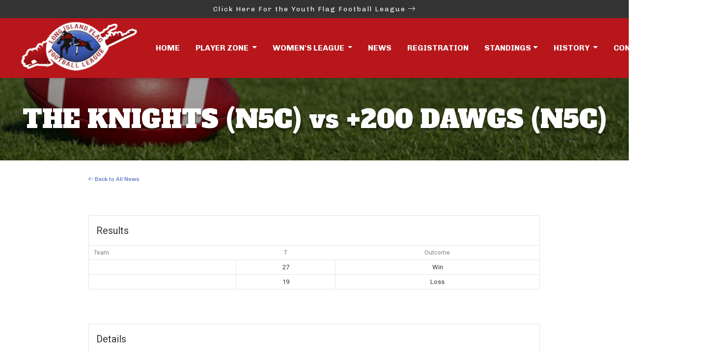

--- FILE ---
content_type: text/html; charset=UTF-8
request_url: https://liffl.com/event/the-knights-n5c-vs-200-dawgs-n5c/
body_size: 37368
content:
<!DOCTYPE html>
<html lang="en-US">
<head>
	<meta charset="UTF-8">
	
	<meta name="viewport" content="width=device-width, initial-scale=1, shrink-to-fit=no">

<link rel="preconnect" href="https://fonts.googleapis.com"> 
<link rel="preconnect" href="https://fonts.gstatic.com" crossorigin> 
<link href="https://fonts.googleapis.com/css2?family=Alfa+Slab+One&family=Chivo:wght@400;700&display=swap" rel="stylesheet">

    
    
<script src="https://kit.fontawesome.com/fafd9c0ddb.js" crossorigin="anonymous"></script>
	
<script src="https://cdnjs.cloudflare.com/ajax/libs/jquery/2.1.3/jquery.min.js" type="text/javascript"></script>
<script src="https://cdnjs.cloudflare.com/ajax/libs/modernizr/2.8.3/modernizr.min.js" type="text/javascript"></script>
	<title>THE KNIGHTS (N5C) vs +200 DAWGS (N5C) &#8211; Long Island Flag Football</title>
<meta name='robots' content='max-image-preview:large' />
<link rel='dns-prefetch' href='//fonts.googleapis.com' />
<link rel="alternate" type="application/rss+xml" title="Long Island Flag Football &raquo; Feed" href="https://liffl.com/feed/" />
<link rel="alternate" type="application/rss+xml" title="Long Island Flag Football &raquo; Comments Feed" href="https://liffl.com/comments/feed/" />
<link rel="alternate" title="oEmbed (JSON)" type="application/json+oembed" href="https://liffl.com/wp-json/oembed/1.0/embed?url=https%3A%2F%2Fliffl.com%2Fevent%2Fthe-knights-n5c-vs-200-dawgs-n5c%2F" />
<link rel="alternate" title="oEmbed (XML)" type="text/xml+oembed" href="https://liffl.com/wp-json/oembed/1.0/embed?url=https%3A%2F%2Fliffl.com%2Fevent%2Fthe-knights-n5c-vs-200-dawgs-n5c%2F&#038;format=xml" />
<style id='wp-img-auto-sizes-contain-inline-css'>
img:is([sizes=auto i],[sizes^="auto," i]){contain-intrinsic-size:3000px 1500px}
/*# sourceURL=wp-img-auto-sizes-contain-inline-css */
</style>
<style id='wp-emoji-styles-inline-css'>

	img.wp-smiley, img.emoji {
		display: inline !important;
		border: none !important;
		box-shadow: none !important;
		height: 1em !important;
		width: 1em !important;
		margin: 0 0.07em !important;
		vertical-align: -0.1em !important;
		background: none !important;
		padding: 0 !important;
	}
/*# sourceURL=wp-emoji-styles-inline-css */
</style>
<link rel='stylesheet' id='wp-block-library-css' href='https://liffl.com/wp-includes/css/dist/block-library/style.min.css?ver=6.9' media='all' />
<style id='global-styles-inline-css'>
:root{--wp--preset--aspect-ratio--square: 1;--wp--preset--aspect-ratio--4-3: 4/3;--wp--preset--aspect-ratio--3-4: 3/4;--wp--preset--aspect-ratio--3-2: 3/2;--wp--preset--aspect-ratio--2-3: 2/3;--wp--preset--aspect-ratio--16-9: 16/9;--wp--preset--aspect-ratio--9-16: 9/16;--wp--preset--color--black: #000000;--wp--preset--color--cyan-bluish-gray: #abb8c3;--wp--preset--color--white: #ffffff;--wp--preset--color--pale-pink: #f78da7;--wp--preset--color--vivid-red: #cf2e2e;--wp--preset--color--luminous-vivid-orange: #ff6900;--wp--preset--color--luminous-vivid-amber: #fcb900;--wp--preset--color--light-green-cyan: #7bdcb5;--wp--preset--color--vivid-green-cyan: #00d084;--wp--preset--color--pale-cyan-blue: #8ed1fc;--wp--preset--color--vivid-cyan-blue: #0693e3;--wp--preset--color--vivid-purple: #9b51e0;--wp--preset--gradient--vivid-cyan-blue-to-vivid-purple: linear-gradient(135deg,rgb(6,147,227) 0%,rgb(155,81,224) 100%);--wp--preset--gradient--light-green-cyan-to-vivid-green-cyan: linear-gradient(135deg,rgb(122,220,180) 0%,rgb(0,208,130) 100%);--wp--preset--gradient--luminous-vivid-amber-to-luminous-vivid-orange: linear-gradient(135deg,rgb(252,185,0) 0%,rgb(255,105,0) 100%);--wp--preset--gradient--luminous-vivid-orange-to-vivid-red: linear-gradient(135deg,rgb(255,105,0) 0%,rgb(207,46,46) 100%);--wp--preset--gradient--very-light-gray-to-cyan-bluish-gray: linear-gradient(135deg,rgb(238,238,238) 0%,rgb(169,184,195) 100%);--wp--preset--gradient--cool-to-warm-spectrum: linear-gradient(135deg,rgb(74,234,220) 0%,rgb(151,120,209) 20%,rgb(207,42,186) 40%,rgb(238,44,130) 60%,rgb(251,105,98) 80%,rgb(254,248,76) 100%);--wp--preset--gradient--blush-light-purple: linear-gradient(135deg,rgb(255,206,236) 0%,rgb(152,150,240) 100%);--wp--preset--gradient--blush-bordeaux: linear-gradient(135deg,rgb(254,205,165) 0%,rgb(254,45,45) 50%,rgb(107,0,62) 100%);--wp--preset--gradient--luminous-dusk: linear-gradient(135deg,rgb(255,203,112) 0%,rgb(199,81,192) 50%,rgb(65,88,208) 100%);--wp--preset--gradient--pale-ocean: linear-gradient(135deg,rgb(255,245,203) 0%,rgb(182,227,212) 50%,rgb(51,167,181) 100%);--wp--preset--gradient--electric-grass: linear-gradient(135deg,rgb(202,248,128) 0%,rgb(113,206,126) 100%);--wp--preset--gradient--midnight: linear-gradient(135deg,rgb(2,3,129) 0%,rgb(40,116,252) 100%);--wp--preset--font-size--small: 13px;--wp--preset--font-size--medium: 20px;--wp--preset--font-size--large: 36px;--wp--preset--font-size--x-large: 42px;--wp--preset--spacing--20: 0.44rem;--wp--preset--spacing--30: 0.67rem;--wp--preset--spacing--40: 1rem;--wp--preset--spacing--50: 1.5rem;--wp--preset--spacing--60: 2.25rem;--wp--preset--spacing--70: 3.38rem;--wp--preset--spacing--80: 5.06rem;--wp--preset--shadow--natural: 6px 6px 9px rgba(0, 0, 0, 0.2);--wp--preset--shadow--deep: 12px 12px 50px rgba(0, 0, 0, 0.4);--wp--preset--shadow--sharp: 6px 6px 0px rgba(0, 0, 0, 0.2);--wp--preset--shadow--outlined: 6px 6px 0px -3px rgb(255, 255, 255), 6px 6px rgb(0, 0, 0);--wp--preset--shadow--crisp: 6px 6px 0px rgb(0, 0, 0);}:where(.is-layout-flex){gap: 0.5em;}:where(.is-layout-grid){gap: 0.5em;}body .is-layout-flex{display: flex;}.is-layout-flex{flex-wrap: wrap;align-items: center;}.is-layout-flex > :is(*, div){margin: 0;}body .is-layout-grid{display: grid;}.is-layout-grid > :is(*, div){margin: 0;}:where(.wp-block-columns.is-layout-flex){gap: 2em;}:where(.wp-block-columns.is-layout-grid){gap: 2em;}:where(.wp-block-post-template.is-layout-flex){gap: 1.25em;}:where(.wp-block-post-template.is-layout-grid){gap: 1.25em;}.has-black-color{color: var(--wp--preset--color--black) !important;}.has-cyan-bluish-gray-color{color: var(--wp--preset--color--cyan-bluish-gray) !important;}.has-white-color{color: var(--wp--preset--color--white) !important;}.has-pale-pink-color{color: var(--wp--preset--color--pale-pink) !important;}.has-vivid-red-color{color: var(--wp--preset--color--vivid-red) !important;}.has-luminous-vivid-orange-color{color: var(--wp--preset--color--luminous-vivid-orange) !important;}.has-luminous-vivid-amber-color{color: var(--wp--preset--color--luminous-vivid-amber) !important;}.has-light-green-cyan-color{color: var(--wp--preset--color--light-green-cyan) !important;}.has-vivid-green-cyan-color{color: var(--wp--preset--color--vivid-green-cyan) !important;}.has-pale-cyan-blue-color{color: var(--wp--preset--color--pale-cyan-blue) !important;}.has-vivid-cyan-blue-color{color: var(--wp--preset--color--vivid-cyan-blue) !important;}.has-vivid-purple-color{color: var(--wp--preset--color--vivid-purple) !important;}.has-black-background-color{background-color: var(--wp--preset--color--black) !important;}.has-cyan-bluish-gray-background-color{background-color: var(--wp--preset--color--cyan-bluish-gray) !important;}.has-white-background-color{background-color: var(--wp--preset--color--white) !important;}.has-pale-pink-background-color{background-color: var(--wp--preset--color--pale-pink) !important;}.has-vivid-red-background-color{background-color: var(--wp--preset--color--vivid-red) !important;}.has-luminous-vivid-orange-background-color{background-color: var(--wp--preset--color--luminous-vivid-orange) !important;}.has-luminous-vivid-amber-background-color{background-color: var(--wp--preset--color--luminous-vivid-amber) !important;}.has-light-green-cyan-background-color{background-color: var(--wp--preset--color--light-green-cyan) !important;}.has-vivid-green-cyan-background-color{background-color: var(--wp--preset--color--vivid-green-cyan) !important;}.has-pale-cyan-blue-background-color{background-color: var(--wp--preset--color--pale-cyan-blue) !important;}.has-vivid-cyan-blue-background-color{background-color: var(--wp--preset--color--vivid-cyan-blue) !important;}.has-vivid-purple-background-color{background-color: var(--wp--preset--color--vivid-purple) !important;}.has-black-border-color{border-color: var(--wp--preset--color--black) !important;}.has-cyan-bluish-gray-border-color{border-color: var(--wp--preset--color--cyan-bluish-gray) !important;}.has-white-border-color{border-color: var(--wp--preset--color--white) !important;}.has-pale-pink-border-color{border-color: var(--wp--preset--color--pale-pink) !important;}.has-vivid-red-border-color{border-color: var(--wp--preset--color--vivid-red) !important;}.has-luminous-vivid-orange-border-color{border-color: var(--wp--preset--color--luminous-vivid-orange) !important;}.has-luminous-vivid-amber-border-color{border-color: var(--wp--preset--color--luminous-vivid-amber) !important;}.has-light-green-cyan-border-color{border-color: var(--wp--preset--color--light-green-cyan) !important;}.has-vivid-green-cyan-border-color{border-color: var(--wp--preset--color--vivid-green-cyan) !important;}.has-pale-cyan-blue-border-color{border-color: var(--wp--preset--color--pale-cyan-blue) !important;}.has-vivid-cyan-blue-border-color{border-color: var(--wp--preset--color--vivid-cyan-blue) !important;}.has-vivid-purple-border-color{border-color: var(--wp--preset--color--vivid-purple) !important;}.has-vivid-cyan-blue-to-vivid-purple-gradient-background{background: var(--wp--preset--gradient--vivid-cyan-blue-to-vivid-purple) !important;}.has-light-green-cyan-to-vivid-green-cyan-gradient-background{background: var(--wp--preset--gradient--light-green-cyan-to-vivid-green-cyan) !important;}.has-luminous-vivid-amber-to-luminous-vivid-orange-gradient-background{background: var(--wp--preset--gradient--luminous-vivid-amber-to-luminous-vivid-orange) !important;}.has-luminous-vivid-orange-to-vivid-red-gradient-background{background: var(--wp--preset--gradient--luminous-vivid-orange-to-vivid-red) !important;}.has-very-light-gray-to-cyan-bluish-gray-gradient-background{background: var(--wp--preset--gradient--very-light-gray-to-cyan-bluish-gray) !important;}.has-cool-to-warm-spectrum-gradient-background{background: var(--wp--preset--gradient--cool-to-warm-spectrum) !important;}.has-blush-light-purple-gradient-background{background: var(--wp--preset--gradient--blush-light-purple) !important;}.has-blush-bordeaux-gradient-background{background: var(--wp--preset--gradient--blush-bordeaux) !important;}.has-luminous-dusk-gradient-background{background: var(--wp--preset--gradient--luminous-dusk) !important;}.has-pale-ocean-gradient-background{background: var(--wp--preset--gradient--pale-ocean) !important;}.has-electric-grass-gradient-background{background: var(--wp--preset--gradient--electric-grass) !important;}.has-midnight-gradient-background{background: var(--wp--preset--gradient--midnight) !important;}.has-small-font-size{font-size: var(--wp--preset--font-size--small) !important;}.has-medium-font-size{font-size: var(--wp--preset--font-size--medium) !important;}.has-large-font-size{font-size: var(--wp--preset--font-size--large) !important;}.has-x-large-font-size{font-size: var(--wp--preset--font-size--x-large) !important;}
/*# sourceURL=global-styles-inline-css */
</style>

<style id='classic-theme-styles-inline-css'>
/*! This file is auto-generated */
.wp-block-button__link{color:#fff;background-color:#32373c;border-radius:9999px;box-shadow:none;text-decoration:none;padding:calc(.667em + 2px) calc(1.333em + 2px);font-size:1.125em}.wp-block-file__button{background:#32373c;color:#fff;text-decoration:none}
/*# sourceURL=/wp-includes/css/classic-themes.min.css */
</style>
<link rel='stylesheet' id='dashicons-css' href='https://liffl.com/wp-includes/css/dashicons.min.css?ver=6.9' media='all' />
<link rel='stylesheet' id='sportspress-general-css' href='//liffl.com/wp-content/plugins/sportspress/assets/css/sportspress.css?ver=2.7.16' media='all' />
<link rel='stylesheet' id='sportspress-icons-css' href='//liffl.com/wp-content/plugins/sportspress/assets/css/icons.css?ver=2.7' media='all' />
<link rel='stylesheet' id='sportspress-roboto-css' href='//fonts.googleapis.com/css?family=Roboto%3A400%2C500&#038;subset=cyrillic%2Ccyrillic-ext%2Cgreek%2Cgreek-ext%2Clatin-ext%2Cvietnamese&#038;ver=2.7' media='all' />
<link rel='stylesheet' id='sportspress-style-css' href='//liffl.com/wp-content/plugins/sportspress/assets/css/sportspress-style.css?ver=2.7' media='all' />
<link rel='stylesheet' id='sportspress-style-ltr-css' href='//liffl.com/wp-content/plugins/sportspress/assets/css/sportspress-style-ltr.css?ver=2.7' media='all' />
<link rel='stylesheet' id='leaflet_stylesheet-css' href='https://liffl.com/wp-content/plugins/sportspress/assets/css/leaflet.css?ver=1.8.0' media='all' />
<link rel='stylesheet' id='main-css' href='https://liffl.com/wp-content/themes/liffl-2023/assets/css/main.css?ver=1' media='all' />
<link rel='stylesheet' id='wowanimate-css' href='https://liffl.com/wp-content/themes/liffl-2023/assets/css/animate.css?ver=1' media='all' />
<link rel='stylesheet' id='slick-css' href='https://liffl.com/wp-content/themes/liffl-2023/assets/css/slick.min.css?ver=1' media='all' />
<link rel='stylesheet' id='uistyle-css' href='https://liffl.com/wp-content/themes/liffl-2023/assets/css/jquery-ui.min.css?ver=1' media='all' />
<link rel='stylesheet' id='style-css' href='https://liffl.com/wp-content/themes/liffl-2023/style.css?ver=1' media='all' />
<style type="text/css"></style><script src="https://liffl.com/wp-includes/js/jquery/jquery.min.js?ver=3.7.1" id="jquery-core-js"></script>
<script src="https://liffl.com/wp-includes/js/jquery/jquery-migrate.min.js?ver=3.4.1" id="jquery-migrate-js"></script>
<script src="https://liffl.com/wp-content/plugins/sportspress/assets/js/leaflet.js?ver=1.8.0" id="leaflet_js-js"></script>
<link rel="https://api.w.org/" href="https://liffl.com/wp-json/" /><link rel="alternate" title="JSON" type="application/json" href="https://liffl.com/wp-json/wp/v2/events/23429" /><link rel="EditURI" type="application/rsd+xml" title="RSD" href="https://liffl.com/xmlrpc.php?rsd" />
<meta name="generator" content="WordPress 6.9" />
<meta name="generator" content="SportsPress 2.7.16" />
<link rel="canonical" href="https://liffl.com/event/the-knights-n5c-vs-200-dawgs-n5c/" />
<link rel='shortlink' href='https://liffl.com/?p=23429' />
<link rel="icon" href="https://liffl.com/wp-content/uploads/2023/10/cropped-football-32x32.png" sizes="32x32" />
<link rel="icon" href="https://liffl.com/wp-content/uploads/2023/10/cropped-football-192x192.png" sizes="192x192" />
<link rel="apple-touch-icon" href="https://liffl.com/wp-content/uploads/2023/10/cropped-football-180x180.png" />
<meta name="msapplication-TileImage" content="https://liffl.com/wp-content/uploads/2023/10/cropped-football-270x270.png" />
  <link href="https://liffl.com/wp-content/themes/liffl-2023/responsive.css" rel="stylesheet" type="text/css">
	
	<!-- Google tag (gtag.js) -->
<script async src="https://www.googletagmanager.com/gtag/js?id=G-G0M7T4B0D7"></script>
<script>
  window.dataLayer = window.dataLayer || [];
  function gtag(){dataLayer.push(arguments);}
  gtag('js', new Date());

  gtag('config', 'G-G0M7T4B0D7');
</script>

	
</head>



<body class="wp-singular sp_event-template-default single single-sp_event postid-23429 wp-theme-liffl-2023 sportspress sportspress-page sp-has-results sp-performance-sections--1">



    
    
  
    
    
    
    
    
    
    

<div id="wrapper">
	

	
	<div class="aboveNav">
	<div class="container">
		<div class="row">
		<div class="col-12 text-center">
			<p class="m-0 py-2"><a href="https://flagfootball.com" target="_blank">Click Here For the Youth Flag Football League <i class="fa-light fa-arrow-right-long"></i></a></p>
			</div>
		</div>
		</div>
	
	</div>
	


	

	<header class="flexia-navbar flexia-navbar-fixed-top">
		<nav id="header" class="navbar navbar-expand-md">
			<div class="container-fluid">
				<a class="navbar-brand" href="https://liffl.com" title="Long Island Flag Football" rel="home">
			<img src="https://liffl.com/wp-content/themes/liffl-2023/img/logo.png" alt="Long Island Flag Football" />
				</a>

				<button class="navbar-toggler" type="button" data-toggle="collapse" data-target="#navbar" aria-controls="navbar" aria-expanded="false" aria-label="Toggle navigation">
					<span class="navbar-toggler-icon"><i class="fa-light fa-bars"></i></span>
				</button>
				
				<div id="navbar" class="collapse navbar-collapse justify-content-end">
					
					
				
    <ul class="navbar-nav align-items-center">
      <li class="nav-item active">
        <a class="nav-link" href="https://liffl.com">Home</a>
      </li>
		
		
		<li class="nav-item dropdown">
        <a class="nav-link dropdown-toggle" href="#" role="button" data-toggle="dropdown" aria-expanded="false">
        Player Zone
        </a>
        <div class="dropdown-menu">
          <a class="dropdown-item" href="https://liffl.com/player-zone/free-agents">Free Agents Form</a>
          <a class="dropdown-item" href="https://liffl.com/player-zone/player-forms">Player Form</a>
          <a class="dropdown-item" href="https://liffl.com/player-zone/rules">Rules</a>
			 <a class="dropdown-item" href="https://liffl.com/player-zone/referee-ratings-report">Referee Ratings</a>
			 <a class="dropdown-item" href="https://liffl.com/player-zone/schedules">Schedules</a>
			<a class="dropdown-item" href="https://liffl.com/player-zone/weather-alert">Weather Update</a>
			 <a class="dropdown-item" href="https://liffl.com/player-zone/make-a-payment">Make a Payment</a>
        </div>
      </li>
		
		
		<li class="nav-item dropdown">
        <a class="nav-link dropdown-toggle" href="#" role="button" data-toggle="dropdown" aria-expanded="false">
        Women's League
        </a>
        <div class="dropdown-menu">
          <a class="dropdown-item" href="https://liffl.com/liffl-womens-division">Women's League Info</a>
          <a class="dropdown-item" href="https://form.jotform.com/form/240543908704154" target="_blank">Women's Registration Form</a>
        </div>
      </li>
		
		
		
	
      <li class="nav-item">
        <a class="nav-link" href="https://liffl.com/category/news">News</a>
      </li>
		
		 <li class="nav-item active">
        <a class="nav-link" href="https://liffl.com/registration">Registration</a>
      </li>
		
		<li class="nav-item dropdown">
        <a class="nav-link dropdown-toggle" href="https://liffl.com/2024-spring-mens-league-standings/">Standings</a>
		<div class="dropdown-menu">
			<a class="dropdown-item" <p class="m-0 py-2"><a href="https://liffl.com/winter-2025-standings/" target="_blank">WINTER '25-'26</a></p>
			<a class="dropdown-item" <p class="m-0 py-2"><a href="https://liffl.com/fall-2025-mens-standings/" target="_blank">2025 FALL STANDINGS</a></p>
		
		
			<a class="dropdown-item" <p class="m-0 py-2"><a href="https://flagfootball.com" target="_blank">Youth League Standings <i class="fa-light fa-arrow-right-long"></i></a></p>
			
		</div>
      </li>
		
		
		
		<li class="nav-item dropdown">
        <a class="nav-link dropdown-toggle" href="#" role="button" data-toggle="dropdown" aria-expanded="false">
        History
        </a>
        <div class="dropdown-menu">
          <a class="dropdown-item" href="https://liffl.com/history/league-origins/">League Origins</a>
          <a class="dropdown-item" href="https://liffl.com/history/past-champions/">Past Champions</a>
          <a class="dropdown-item" href="https://liffl.com/history/hall-of-fame/">Hall of Fame</a>
        </div>
      </li>
		
        
        <li class="nav-item">
        <a class="nav-link" href="https://liffl.com/contact-us">Contact</a>
      </li>
        
        
        
        
		<li class="nav-item">
        <a class="nav-link btn btn-info" href="https://liffl.com/player-zone/make-a-payment/">Make a Payment <i class="fa-light fa-circle-arrow-up-right"></i></a>
      </li>
		
    </ul>

					
					
					
			
				</div><!-- /.navbar-collapse -->
			</div><!-- /.container -->
		</nav><!-- /#header -->
	</header>
	
	

	
<script>
	!function(e) {
		e.fn.flexiaNav = function() {
			e(this).each(function() {
				var t = e(this);
				/*-
				e(".nav-menu > li.menu-item-has-children", t).each(function() {
					e("> a", e(this)).append('<span class="parent-menu-dropdown-icon"><svg version="1.1" xmlns="http://www.w3.org/2000/svg" xmlns:xlink="http://www.w3.org/1999/xlink" x="0px" y="0px" viewBox="0 0 492 492" style="enable-background:new 0 0 492 492;" xml:space="preserve"> <g> <g> <path d="M265.2,390.7l218.9-218.9c5.1-5.1,7.9-11.8,7.9-19s-2.8-14-7.9-19L468,117.5c-10.5-10.5-27.6-10.5-38.1,0L246.1,301.4 L62,117.3c-5.1-5.1-11.8-7.9-19-7.9c-7.2,0-14,2.8-19,7.9L7.9,133.5c-5.1,5.1-7.9,11.8-7.9,19s2.8,14,7.9,19L227,390.7 c5.1,5.1,11.9,7.9,19.1,7.8C253.3,398.5,260.1,395.8,265.2,390.7z"/> </g> </g> </svg></span>'),
					e(this).append('<span class="flexia-menu-indicator"></span>')
				}),
				e(".nav-menu > li ul li.menu-item-has-children", t).each(function() {
					e("> a", e(this)).append('<span class="submenu-menu-dropdown-icon"><svg version="1.1" viewBox="0 0 290 492" xmlns="http://www.w3.org/2000/svg"><g fill="none" fill-rule="evenodd"><g transform="translate(145 246) rotate(-90) translate(-246 -145)" fill="#000"><path d="m265.2 281.7 218.9-218.9c5.1-5.1 7.9-11.8 7.9-19s-2.8-14-7.9-19l-16.1-16.3c-10.5-10.5-27.6-10.5-38.1 0l-183.8 183.9-184.1-184.1c-5.1-5.1-11.8-7.9-19-7.9s-14 2.8-19 7.9l-16.1 16.2c-5.1 5.1-7.9 11.8-7.9 19s2.8 14 7.9 19l219.1 219.2c5.1 5.1 11.9 7.9 19.1 7.8 7.2 0 14-2.7 19.1-7.8z"/></g></g></svg></span>'),
					e(this).append('<span class="flexia-menu-indicator"></span>')
				}),
				-*/
				e(".nav-menu", t).after('<button class="flexia-menu-toggle"></button>'),
				e(t).on("click", ".flexia-menu-toggle", function(t) {
					t.preventDefault(),
					"none" == e(this).toggleClass("flexia-menu-toggle-open").siblings(".nav-menu").css("display") ? e(this).siblings(".nav-menu").slideDown(300) : e(this).siblings(".nav-menu").slideUp(300)
				}),
				e(window).on("resize load", function() {
					window.matchMedia("(max-width: 991px)").matches ? e(".nav-menu", t).addClass("flexia-menu-responsive") : (e(".nav-menu", t).removeClass("flexia-menu-responsive"), e(".flexia-menu-toggle", t).removeClass("flexia-menu-toggle-open"), e(".flexia-menu-indicator", t).removeClass("flexia-menu-indicator-open"), e(".nav-menu, .nav-menu ul", t).css("display", ""))
				}),
				e(t).on("click", ".flexia-menu-indicator", function(t) {
					t.preventDefault(),
					e(this).toggleClass("flexia-menu-indicator-open"),
					e(this).hasClass("flexia-menu-indicator-open") ? e(this).siblings("ul").slideDown(300) : e(this).siblings("ul").slideUp(300)
				})
			})
		}
	}(jQuery),
	function(e) {
		e(document).ready(function() {
			e(".main-navigation").flexiaNav(),
			e(".topbar-navigation").flexiaNav()
		})
	}(jQuery),
	jQuery(document).ready(function(e) {
		"use strict";
		var t = e(".flexia-back-to-top").data("start-scroll"),
			n = e(".flexia-back-to-top").data("scroll-speed"),
			i = e("a.flexia-back-to-top"),
			s = e(window);
		s.scroll(function() {
			s.scrollTop() > t ? e(i).css({
				opacity: "1",
				visibility: "visible"
			}) : e(i).css({
				opacity: "0",
				visibility: "hidden"
			})
		}),
		e(i).on("click", function(t) {
			t.preventDefault(),
			e("html, body").animate({
				scrollTop: 0
			}, n)
		}),
		e(".header-widget-toggle").on("click", function() {
			e(this).toggleClass("toggle-collapsed"),
			e(".flexia-header-widget-area").toggleClass("header-widget-open")
		}),
		s.scroll(function() {
			s.scrollTop() > 300 ? e(".toggle-collapsed").css({
				opacity: "0",
				visibility: "hidden"
			}) : e(".toggle-collapsed").css({
				opacity: "1",
				visibility: "visible"
			})
		}),
		e('.nav-menu a[href^="#"]:not([href="#"])').on("click", function(t) {
			t.preventDefault();
			var n = this.hash,
				i = e(n);
			return e("html, body").stop().animate({
				scrollTop: i.offset().top
			}, 800, "swing"), !1
		}),
		e("a.scroll-down, a.scroll-to-comments").on("click", function(t) {
			t.preventDefault();
			var n = e(".flexia-navbar-fixed-top").height(),
				i = this.hash,
				s = e(i);
			return e("html, body").stop().animate({
				scrollTop: s.offset().top - n
			}, 800, "swing"), !1
		}),
		e(window).scroll(function() {
			var t = e(window).scrollTop(),
				n = "flexia-navbar-static-top";
			if (e(".flexia-navbar").hasClass("flexia-navbar-fixed-top"))
				n = e(".flexia-navbar-fixed-top");
			else {
				if (!e(".flexia-navbar").hasClass("flexia-navbar-transparent-sticky-top"))
					return !1;
				n = e(".flexia-navbar-transparent-sticky-top")
			}
			t > 350 ? n.addClass("flexia-sticky-navbar") : n.removeClass("flexia-sticky-navbar")
		});
		var a = e(".header-content").height() + 200,
			o = e(window).height() / 2;
		if (o < a)
			var l = a;
		else
			l = o;
		e(".blog-header").css({
			height: l
		}),
		e(window).on("resize", function() {
			e(".blog-header").css({
				height: l
			}),
			e("body").css({
				width: e(window).width()
			})
		}),
		e(window).scroll(function(t) {
			var n;
			n = e(window).scrollTop(),
			e(".page-header.blog-header .header-content").css("margin-top", 0 - .8 * n + "px")
		}),
		e(window).load(function() {
			e(".flexia-menu-indicator").on("click", function(t) {
				t.preventDefault();
				const n = e(this).parent("li").find("a");
				e(this).css("height", n.innerHeight())
			})
		})
	});
	
</script>
<article id="post-23429" class="post-23429 sp_event type-sp_event status-publish hentry">
	
	
	<div class="pageHeader text-center">
<div class="container-fluid">
<div class="row">	
	<div class="col-12">
		<h1>THE KNIGHTS (N5C) vs +200 DAWGS (N5C)</h1>
					</div>
</div>
	</div>
	</div>
	
	<div class="container">
<div class="row d-flex justify-content-center align-items-center">
				<div class="col-12 col-sm-10">

	
	<div class="entry-content">
		
		<p class="small"><a href="https://liffl.com/category/news"><i class="fa-light fa-arrow-left"></i> Back to All News</a></p>
		
		
		
		<div class="pad-50"
		<div class="sp-section-content sp-section-content-results"><div class="sp-template sp-template-event-results">
	<h4 class="sp-table-caption">Results</h4><div class="sp-table-wrapper"><table class="sp-event-results sp-data-table sp-scrollable-table"><thead><th class="data-name">Team</th><th class="data-points">T</th><th class="data-outcome">Outcome</th></tr></thead><tbody><tr class="odd"><td class="data-name"></td><td class="data-points">27</td><td class="data-outcome">Win</td></tr><tr class="even"><td class="data-name"></td><td class="data-points">19</td><td class="data-outcome">Loss</td></tr></tbody></table></div></div>
</div><div class="sp-section-content sp-section-content-excerpt"></div><div class="sp-section-content sp-section-content-details"><div class="sp-template sp-template-event-details">
	<h4 class="sp-table-caption">Details</h4>
	<div class="sp-table-wrapper">
		<table class="sp-event-details sp-data-table
					 sp-scrollable-table">
			<thead>
				<tr>
											<th>Date</th>
												<th>Time</th>
										</tr>
			</thead>
			<tbody>
				<tr class="odd">
											<td>April 11, 2022</td>
												<td>8:28 am</td>
										</tr>
			</tbody>
		</table>
	</div>
</div>
</div><div class="sp-section-content sp-section-content-venue"></div><div class="sp-tab-group"></div>			 </div>
			 
			 
				</div><!-- /.entry-content -->
	
	
	<!-- <footer class="entry-meta"> -->
				

		
				
	<!--</footer> /.entry-meta -->
		
		
		</div>
	</div>
	</div>
	
</article><!-- /#post-23429 -->
	<div class="container">
<div class="row d-flex justify-content-center align-items-center">
				<div class="col-12 col-sm-10">


<hr>
<div class="post-navigation d-flex justify-content-between">
			<div class="pr-3">
			<a class="previous-post btn btn-lg btn-outline-secondary" href="https://liffl.com/event/nads-deep-n5c-vs-mean-machine-n5c/" title="NADS DEEP (N5C) vs MEAN MACHINE (N5C)">
				<span class="arrow">&larr;</span>
				<span class="title">NADS DEEP (N5C) vs MEAN MACHINE (N5C)</span>
			</a>
		</div>
			<div class="pl-3">
			<a class="next-post btn btn-lg btn-outline-secondary" href="https://liffl.com/event/the-chubby-buffalos-n5c-vs-purple-reign-n5c/" title="THE CHUBBY BUFFALOS (N5C) vs PURPLE REIGN (N5C)">
				<span class="title">THE CHUBBY BUFFALOS (N5C) vs PURPLE REIGN (N5C)</span>
				<span class="arrow">&rarr;</span>
			</a>
		</div>
	</div><!-- /.post-navigation -->
					
					</div>
	</div>
		</div>
<div class="clearfix"></div>


	
	<div class="aboveFoot py-5">
	<div class="container">
		<div class="row align-items-center">
		<div class="col-sm-4">
			<h2 class="mt-0 mb-2 white">Long Island Flag Football League Sponsors</h2>
			<a href="mailto:liffl2@aol.com" class="btn btn-sm btn-info btn-white">Become a Sponsor</a>
			</div>
			<div class="col-sm-2">
			<a href="https://www.instagram.com/league.pass" target="_blank"><img src="https://liffl.com/wp-content/themes/liffl-2023/img/sponsor-1.jpg" class="d-block w-100"></a>
			</div>
			<div class="col-sm-3">
			<a href="https://www.instagram.com/thefatmanfilms" target="_blank"><img src="https://liffl.com/wp-content/themes/liffl-2023/img/sponsor-2.JPG" class="d-block w-100"></a>
			</div>
			
			<div class="col-sm-3">
			<a href="https://www.instagram.com/hilltoprealtypartners?igsh=dWRibGRheTlkeGg%3D" target="_blank"><img src="https://liffl.com/wp-content/uploads/2025/02/IMG_3201.jpg" class="d-block w-75"></a>
			</div>
		</div>
		</div>
	
	</div>



<div class="clearfix"></div>



<footer id="footer">
			<div class="container-fluid">
				
				<div class="row">
					
					<div class="col-sm-3 text-center offset-xl-1">
						
						<img src="https://liffl.com/wp-content/themes/liffl-2023/img/foot-logo-new.png" alt="Long Island Flag Football" class="w-75" /> 
						
					</div>
					
					<div class="col-sm-3">
					<h3>Long Island Flag Football League</h3>
			  <ul class="list-unstyled nav-list">
				   <li><i class="fa-light fa-phone"></i> Phone (Youth League & Adult League)<br>
(516) 286-2776</li>
				  <li><i class="fa-light fa-phone"></i> Phone (Adult League Only)<br>
(631) 897-0767</li>
				   <li><i class="fa-light fa-envelope"></i> liffl2@aol.com</li>
              <li><i class="fa-light fa-location-dot"></i> PO BOX 518<br>
				Bethpage, NY 11714</li>
        
		  
		 </ul>
					
					
						</div>
					
					
					
						
						<div class="col-sm-2">
			<h3>Info</h3>
				

      <ul class="list-unstyled nav-list">
            
         <li><a href="https://liffl.com/player-zone/make-a-payment">Make A Payment</a></li>
		   <li><a href="https://liffl.com/registration/">Registration</a></li>
		  <li><a href="https://liffl.com/league-standings/">Standings</a></li>
		   <li><a href="https://liffl.com/player-zone/rules">Rules</a></li>
		  <li><a href="https://liffl.com/category/news">News</a></li>


      </ul>
				
						
					</div>
					
					
					<div class="col-sm-3 col-xl-2">
			<h3>Social Media</h3>
					<ul class="list-inline social-links">
					 <li class="list-inline-item"><a href="https://www.facebook.com/liffl" target="_blank"><i class="fa-brands fa-facebook-square"></i></a></li>
				<li class="list-inline-item"><a href="https://instagram.com/long_island_flag_football/" target="_blank"><i class="fa-brands fa-instagram"></i></a></li>
				<li class="list-inline-item"><a href="https://twitter.com/liffl1984" target="_blank"><i class="fa-brands fa-twitter"></i></a></li>
					 <li class="list-inline-item"><a href="https://www.youtube.com/user/36dannyfina" target="_blank"><i class="fa-brands fa-youtube"></i></a></li>
					 </ul>
					
					
				</div>	
					
					
					
					
					
					
				</div><!-- /.row -->
				
				
				<div class="row mt-5 pt-5">
					<div class="col-12 text-center">
						<p>&copy; 2026 Long Island Flag Football. All rights reserved. &nbsp; | &nbsp;  Web Design & Development by LIFFL</p>
					</div>
				</div><!-- /.row -->	
					
					
					
				
			</div><!-- /.container -->
		</footer><!-- /#footer -->






	</div><!-- /#wrapper -->
	<script type="speculationrules">
{"prefetch":[{"source":"document","where":{"and":[{"href_matches":"/*"},{"not":{"href_matches":["/wp-*.php","/wp-admin/*","/wp-content/uploads/*","/wp-content/*","/wp-content/plugins/*","/wp-content/themes/liffl-2023/*","/*\\?(.+)"]}},{"not":{"selector_matches":"a[rel~=\"nofollow\"]"}},{"not":{"selector_matches":".no-prefetch, .no-prefetch a"}}]},"eagerness":"conservative"}]}
</script>
<script src="https://liffl.com/wp-content/plugins/sportspress/assets/js/jquery.dataTables.min.js?ver=1.10.4" id="jquery-datatables-js"></script>
<script id="sportspress-js-extra">
var localized_strings = {"days":"days","hrs":"hrs","mins":"mins","secs":"secs","previous":"Previous","next":"Next"};
//# sourceURL=sportspress-js-extra
</script>
<script src="https://liffl.com/wp-content/plugins/sportspress/assets/js/sportspress.js?ver=2.7.16" id="sportspress-js"></script>
<script src="https://liffl.com/wp-content/themes/liffl-2023/assets/js/main.bundle.js?ver=1" id="mainjs-js"></script>
<script src="https://liffl.com/wp-content/themes/liffl-2023/assets/js/wow.js?ver=1" id="wowjs-js"></script>
<script src="https://liffl.com/wp-content/themes/liffl-2023/assets/js/slick.min.js?ver=1" id="slickjs-js"></script>
<script src="https://liffl.com/wp-content/themes/liffl-2023/assets/js/jquery-ui.min.js?ver=1" id="ui-js"></script>
<script id="wp-emoji-settings" type="application/json">
{"baseUrl":"https://s.w.org/images/core/emoji/17.0.2/72x72/","ext":".png","svgUrl":"https://s.w.org/images/core/emoji/17.0.2/svg/","svgExt":".svg","source":{"concatemoji":"https://liffl.com/wp-includes/js/wp-emoji-release.min.js?ver=6.9"}}
</script>
<script type="module">
/*! This file is auto-generated */
const a=JSON.parse(document.getElementById("wp-emoji-settings").textContent),o=(window._wpemojiSettings=a,"wpEmojiSettingsSupports"),s=["flag","emoji"];function i(e){try{var t={supportTests:e,timestamp:(new Date).valueOf()};sessionStorage.setItem(o,JSON.stringify(t))}catch(e){}}function c(e,t,n){e.clearRect(0,0,e.canvas.width,e.canvas.height),e.fillText(t,0,0);t=new Uint32Array(e.getImageData(0,0,e.canvas.width,e.canvas.height).data);e.clearRect(0,0,e.canvas.width,e.canvas.height),e.fillText(n,0,0);const a=new Uint32Array(e.getImageData(0,0,e.canvas.width,e.canvas.height).data);return t.every((e,t)=>e===a[t])}function p(e,t){e.clearRect(0,0,e.canvas.width,e.canvas.height),e.fillText(t,0,0);var n=e.getImageData(16,16,1,1);for(let e=0;e<n.data.length;e++)if(0!==n.data[e])return!1;return!0}function u(e,t,n,a){switch(t){case"flag":return n(e,"\ud83c\udff3\ufe0f\u200d\u26a7\ufe0f","\ud83c\udff3\ufe0f\u200b\u26a7\ufe0f")?!1:!n(e,"\ud83c\udde8\ud83c\uddf6","\ud83c\udde8\u200b\ud83c\uddf6")&&!n(e,"\ud83c\udff4\udb40\udc67\udb40\udc62\udb40\udc65\udb40\udc6e\udb40\udc67\udb40\udc7f","\ud83c\udff4\u200b\udb40\udc67\u200b\udb40\udc62\u200b\udb40\udc65\u200b\udb40\udc6e\u200b\udb40\udc67\u200b\udb40\udc7f");case"emoji":return!a(e,"\ud83e\u1fac8")}return!1}function f(e,t,n,a){let r;const o=(r="undefined"!=typeof WorkerGlobalScope&&self instanceof WorkerGlobalScope?new OffscreenCanvas(300,150):document.createElement("canvas")).getContext("2d",{willReadFrequently:!0}),s=(o.textBaseline="top",o.font="600 32px Arial",{});return e.forEach(e=>{s[e]=t(o,e,n,a)}),s}function r(e){var t=document.createElement("script");t.src=e,t.defer=!0,document.head.appendChild(t)}a.supports={everything:!0,everythingExceptFlag:!0},new Promise(t=>{let n=function(){try{var e=JSON.parse(sessionStorage.getItem(o));if("object"==typeof e&&"number"==typeof e.timestamp&&(new Date).valueOf()<e.timestamp+604800&&"object"==typeof e.supportTests)return e.supportTests}catch(e){}return null}();if(!n){if("undefined"!=typeof Worker&&"undefined"!=typeof OffscreenCanvas&&"undefined"!=typeof URL&&URL.createObjectURL&&"undefined"!=typeof Blob)try{var e="postMessage("+f.toString()+"("+[JSON.stringify(s),u.toString(),c.toString(),p.toString()].join(",")+"));",a=new Blob([e],{type:"text/javascript"});const r=new Worker(URL.createObjectURL(a),{name:"wpTestEmojiSupports"});return void(r.onmessage=e=>{i(n=e.data),r.terminate(),t(n)})}catch(e){}i(n=f(s,u,c,p))}t(n)}).then(e=>{for(const n in e)a.supports[n]=e[n],a.supports.everything=a.supports.everything&&a.supports[n],"flag"!==n&&(a.supports.everythingExceptFlag=a.supports.everythingExceptFlag&&a.supports[n]);var t;a.supports.everythingExceptFlag=a.supports.everythingExceptFlag&&!a.supports.flag,a.supports.everything||((t=a.source||{}).concatemoji?r(t.concatemoji):t.wpemoji&&t.twemoji&&(r(t.twemoji),r(t.wpemoji)))});
//# sourceURL=https://liffl.com/wp-includes/js/wp-emoji-loader.min.js
</script>



	<script>
wow = new WOW(
                      {
                      boxClass:     'wow',      // default
                      animateClass: 'animated', // default
                      offset:       0,          // default
                      mobile:       false,      
                      live:         true        // default
                    }
                    )
                    wow.init();
              </script>



</body>
</html>
